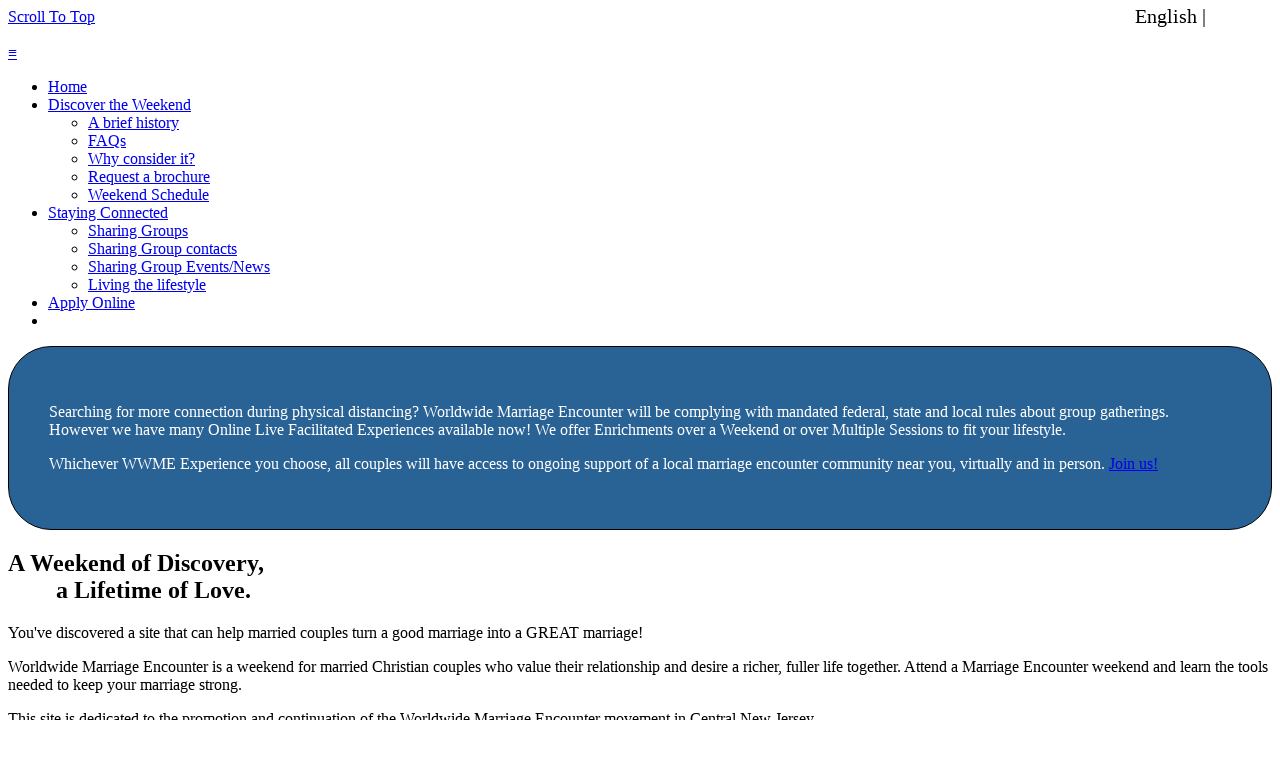

--- FILE ---
content_type: text/html; charset=UTF-8
request_url: https://aweekendforyourmarriage.org/
body_size: 27138
content:
<!doctype html>
<html>
<head>
<meta id="p7PM3" name="viewport" content="width=device-width, initial-scale=1.0" />
<meta charset="utf-8" />
<title>Worldwide Marriage Encounter - Home Page</title>
<meta name="robots" content="index, follow" />
<meta name="googlebot" content="index, follow" />
<meta name="keywords" content="WWME,Marriage,Marriage Encounter,retreat,Communication,encounter,married,relationship, communication skills,marriage enrichment,weekend,excitement,worldwide,married couples, hristian couples, enrichment, couple communication,Dialogue,explore,rediscover,reconnect,Catholic,marriage tips,marriage help,marriage resources, workshop,rekindle,Central New Jersey," />
<meta name="description" content="Worldwide Marriage Encounter is the largest pro-marriage organization in the world and promotes Weekend experiences for couples who want to make their good marriage even better." />
<meta name="subject" content="Marriage Encounter Weekends" />
<meta name="copyright"content="Worldwide Marriage Encounter" />
<meta name="language" content="en_US" />
<meta name="revised" content="Sunday, June 20th, 2015, 5:15 pm" />
<meta name="topic" content="Marriage Retreat Weekends, Marriage clinic" />
<meta name="copyright" content="2015 Worldwide Marriage Encounter" />
<meta name="owner" content="Worldwide Marriage Encounter" />
<meta name="directory" content="submission" />
<meta name="revisit-after" content="7 days" />
<meta http-equiv="Expires" content="0" />
<meta http-equiv="Pragma" content="no-cache" />
<meta http-equiv="Cache-Control" content="no-cache" />

<link href="https://fonts.googleapis.com/css?family=Combo" rel="stylesheet" type="text/css">
<link href="https://fonts.googleapis.com/css?family=Buda:300" rel="stylesheet" type="text/css">
<link rel="stylesheet" type="text/css"  href="assets/css/smart-forms.css">
<link rel="stylesheet" type="text/css"  href="assets/css/smart-themes/blue.css">
<link rel="stylesheet" type="text/css"  href="assets/css/font-awesome.min.css">
<link rel="stylesheet" type="text/css"  href="assets/css/bootstrap.css">
<link rel="stylesheet" type="text/css"  href="assets/css/bootstrapValidator.min.css">
<link rel="stylesheet" type="text/css"  href="assets/css/datepicker.min.css">
<link rel="stylesheet" type="text/css"  href="p7affinity/p7affinity-7.css" >
<link rel="stylesheet" type="text/css" href="p7pm3/p7PM3-10.css" media="all">
<link rel="stylesheet" type="text/css" href="p7stt/p7STT-01.css" media="all">
<link rel="stylesheet" type="text/css" href="p7ap3/p7AP3-01.css" media="all">
<link rel="stylesheet" type="text/css" href="p7ap3/p7ap3-columns.css" media="all">
<link href="p7affinity/p7affinity-7.css" rel="stylesheet" type="text/css">
<script type="text/javascript" src="p7ehc/p7EHCscripts.js"></script>
<script type="text/javascript" src="p7pm3/p7PM3scripts.js"></script>
<link href="p7pm3/p7PM3-10.css" rel="stylesheet" type="text/css" media="all">
<link href="p7stt/p7STT-01.css" rel="stylesheet" type="text/css" media="all">
<script type="text/javascript" src="p7stt/p7STTscripts.js"></script>
<link href="p7ap3/p7AP3-01.css" rel="stylesheet" type="text/css" media="all">
<link href="p7ap3/p7ap3-columns.css" rel="stylesheet" type="text/css" media="all">
<script type="text/javascript" src="p7ap3/p7AP3scripts.js"></script>
<script src="assets/js/jquery-2.1.1.min.js" type="text/javascript"></script>
<script type="text/javascript" src="assets/js/jquery-ui-1.11.2.custom.min.js"></script>
<script type="text/javascript" src="assets/js/jquery.maskedinput.js"></script>
<script type="text/javascript" src="assets/js/bootstrap.min.js"></script>
<script type="text/javascript" src="assets/js/bootstrapValidator.min.js"></script>
<script>window.encounterLanguage = "en"</script>
<script type="text/javascript" src="assets/js/language.js"></script>
<link href="p7ap3/p7AP3-11.css" rel="stylesheet" type="text/css" media="all">
<link rel="stylesheet" href="assets/css/timeline/style.css">
<!-- Resource style -->
<script src="assets/js/modernizr.js"></script><!-- Modernizr -->
</head>

<body class="aspire-4">
<div id="p7STT_1" class="p7STT right dark"> <a id="p7STTa_1" class="p7STT-anchor" href="#"><i></i><span>Scroll To Top</span></a>
  <script type="text/javascript">P7_STTop('p7STT_1',200,1,450)</script>
</div>
<script>
function switchLanguage(language) {
  var url = new URL(document.baseURI);
  url.searchParams.set('hl', language);
  window.location = url.toString();
}
</script>
<div id="masthead" class="top">
  <div class="logo" id="_common-header-logo">
      <a href="/"><img style="height: 125px" src="assets/img/WWME_Primary_Logo_White_English.png" alt="" /></a>
  </div>
  <div style="position: absolute; top: 0; right: 0; margin: 5px; font-size: 20px;" >
    English | <a style="color: white;" href="javascript:switchLanguage('es')">Spanish</a>
  </div>
</div>
<div id="p7PM3_1" class="p7PM3-10 p7PM3 p7PM3noscript horiz responsive menu-centered rounded shadows auto-subs sub-left">
  <div id="p7PM3tb_1" class="pmm3-toolbar closed"><a href="#" title="Hide/Show Menu">&equiv;</a></div>
  <ul class="closed">
    <li><a href="/index.php">Home</a></li>
    <li><a href="#">Discover the Weekend</a>
      <ul>
        <li><a href="/history.php">A brief history</a></li>
        <li><a href="/faqs.php">FAQs</a></li>
        <li><a href="/consider.php">Why consider it?</a></li>
        <li><a href="/brochure.php">Request a brochure</a></li>
        <li><a href="/schedule.php">Weekend Schedule</a></li>
      </ul>
    </li>
    <li><a href="#">Staying Connected</a>
      <ul>
        <li><a href="/community.php">Sharing Groups</a></li>
        <li><a href="/communitycontacts.php">Sharing Group contacts</a></li>
        <li><a href="/communitynews.php">Sharing Group Events/News</a></li>
        <li><a href="/lifestyle.php">Living the lifestyle</a></li>
      </ul>
    </li>
    <li><a href="/applyWeekend.php">Apply Online</a></li>
    <li></li>
  </ul>
  <script type="text/javascript">P7_PM3op('p7PM3_1',1,8,-5,-5,0,1,0,1,0,1,1,1,0,900,1,0,1)</script>
</div>
<div class="main-row aspire-4">
  <div class="column sec-1 percent60">
    <div class="content p7ehc-1">
<div style="border-radius: 43px 43px 43px 43px; -moz-border-radius: 43px 43px 43px 43px; -webkit-border-radius: 43px 43px 43px 43px; border: 1px solid #000000; padding: 40px; margin-bottom: 10px; background-color: #296295; color: white;">
  <p>Searching for more connection during physical distancing?  Worldwide Marriage Encounter will be complying with mandated federal, state and local rules about group gatherings. However we have many Online Live Facilitated Experiences available now!  We offer Enrichments over a Weekend or over Multiple Sessions to fit your lifestyle.</p>

<p>Whichever WWME Experience you choose, all couples will have access to ongoing support of a local marriage encounter community near you, virtually and in person.  <a href="/applyWeekend.php">Join us!</a></p></div>

      <h2>A Weekend of Discovery,<br />&emsp;&emsp;a Lifetime of Love. </h2>
      <p>You've discovered a  site that can help married couples turn a good  marriage into a GREAT marriage!      </p>
      <p>Worldwide Marriage Encounter  is a weekend  for married Christian couples who value their relationship and desire a richer, fuller life together.  Attend a Marriage Encounter weekend and learn the tools needed to keep your marriage strong.</p>
      <p>This site is dedicated to the promotion and continuation of the Worldwide Marriage Encounter movement in Central New Jersey.</p>
      <p>The emphasis of Worldwide Marriage Encounter is on communication between husband and wife, who spend a weekend together away from the distractions and the tensions of everyday life, to concentrate on each other.</p>
<p>It's not a retreat, nor a marriage clinic, nor group sensitivity. It's a unique approach aimed at revitalizing Christian Marriage.</p>
<p>This is a time for you and your spouse to be alone together. To rediscover each other and together focus on your relationship for an entire weekend. Every marriage deserves that kind of attention!</p>
<ul>
  <li>Rediscover the spark that was there on your wedding day!</li>
  <li>Rediscover the best friend you had when you were first married!</li>
  <li>Join the millions of couples worldwide who have learned how to keep their marriage vibrant and alive!</li>
</ul>
<p>You might also want to read a short <a href="/history.php?hl=en">history</a> of the Marriage Encounter movement within the Catholic Church. It might surprise you to learn that the movement actually began in Spain.</p>
<p>Still have questions? See our <a href="/faqs.php?hl=en">FAQ page</a>! If you have a question that is not answered there, you can contact us by <a href="mailto:Applications@aweekendforyourmarriage.org">clicking here</a>. We'll respond as quickly as we can; usually within 1-2 business days.</p>
<hr>
      <div class="callout">
        <p>WWME is faithful to the Roman Catholic Church&#39;s teaching that marriage is a covenant that exists between one man and one woman. Any reference to marriage or couple made by WWME is in this context.</p>
      </div>
<p>&nbsp;</p>
    </div>
  </div>
  <div class="column sec-2 percent20">
    <div class="content border-left-right-bottom p7ehc-1"> <img src="assets/img/iStock-1150547521_crop.jpg" alt="" class="scalable rounded">
      <div class="emfatico">
        <p>WWME is faithful to the Roman Catholic Church&#39;s teaching that marriage is a covenant that exists between one man and one woman. Any reference to marriage or couple made by WWME is in this context.</p>
      </div>
      <p>&nbsp;</p>
      <div class="emfatico">
        <p>The mission of Worldwide Marriage Encounter is to proclaim the value of Marriage and Holy Orders in the Church and in the world.</p>
      </div>
      <p>&nbsp;</p>
    </div>
  </div>
  <div class="column sec-3 percent20">
    <div class="content p7ehc-1"> 
      <center><img src="assets/img/WWME_Logo_Icon_RGB.png" alt="" class="scalable"></center>
      <p>&nbsp;</p>
      <p>Questions? Need more info?</p>
      <p>Apply by phone: 732-904-9636&nbsp;&nbsp; <br />
      	        	WWME&reg; Info: 732-904-9636&nbsp;&nbsp; <br />
                <br />
        Mon-Fri: 9:00 am - 9:00 pm&nbsp;&nbsp; <br />
        Sat: 9:00 am - 9:00 pm&nbsp;&nbsp; <br />
        Sun: 9:00 am - 9:00 pm&nbsp;&nbsp; <br />
      or by <a href='mailto:Applications@aweekendforyourmarriage.org'>email</a>&nbsp;&nbsp;</p>
            
        <p><center>
                                </center></p>
      <hr>
      <center>
              <a href="/applyWeekend.php"><img src="assets/img/Apply4aWeekend.png" width="235" height="44" alt="Apply online for a Weekend" class="scalable rounded" /></a>
            </center>
      <p>&nbsp;</p>
      <div id="p7PM3_2" class="p7PM3-10 p7PM3 p7PM3noscript vert rounded auto-subs">
        <ul>
          <li class="pmm3-title-bar">Popular Tags</li>
          <li><a href="/findaweekend.php">Find a weekend</a></li>
          <li><a href="/schedule.php">Local weekend schedule</a></li>
          <li><a href="/brochure.php">Request a brochure</a></li>
          <li><a href="/community.php">Already Encountered</a></li>
          <li><a href="/quicklinks.php">Interesting links</a></li>
          <li><a href="/videos.php">Videos</a></li>
          <li><a href="http://wwme.org" target="_blank">WWME.org</a></li>
        </ul>
        <script type="text/javascript">P7_PM3op('p7PM3_2',0,8,-5,-5,0,1,0,1,0,1,0,1,0,900,1,0,0)</script>
      </div>
      <p>&nbsp;</p>
		<div id="p7AP3_1" class="p7AP3-01 p7AP3 responsive">
        <div id="p7AP3tb_1" class="ap3-toolbar closed"><a href="#" title="Hide/Show Menu">&equiv;</a></div>
        <div id="p7AP3rw_1" class="p7AP3root-wrapper closed">
                      <div class="p7AP3trig p7ap3-theme-01">
              <h4><a href="#p7AP3c1_1" id="p7AP3t1_1">Weekends for Central New Jersey</a></h4>
            </div>
            <div id="p7AP3w1_1" class="p7AP3cwrapper p7ap3-theme-01">
              <div id="p7AP3c1_1" class="p7AP3content p7ap3-theme-01">
                <div id="p7AP3p1_1" class="p7AP3panelcontent p7ap3-theme-01">
                  <div class="p7ap3-col-wrapper no-columns">
                    <table style="border-collapse:collapse;empty-cells:show" cellpadding="2" cellspacing="2">
	<tr>
		<td style="border-width:1px;border-style:solid;background-color:navy;color:white"><strong>Weekend</strong></td>
		<td style="border-width:1px;border-style:solid;background-color:navy;color:white"><strong>Status</strong></td>
	</tr>
	<tr>
		<td style="border-width:1px;border-style:solid">Feb 13-15, 2026 [ SOMERSET, NJ ] </td>
		<td style="border-width:1px;border-style:solid">Open</td>
	</tr>
	<tr>
		<td style="border-width:1px;border-style:solid">Jul 17-19, 2026 [ SOMERSET, NJ ] </td>
		<td style="border-width:1px;border-style:solid">Open</td>
	</tr>
	<tr>
		<td style="border-width:1px;border-style:solid">Sep 9-Oct 4, 2026 [ VIRTUAL 3RE, NJ ] </td>
		<td style="border-width:1px;border-style:solid">Open</td>
	</tr>
	<tr>
		<td style="border-width:1px;border-style:solid">Oct 9-11, 2026 [ MANTOLOKING, NJ ] </td>
		<td style="border-width:1px;border-style:solid">Open</td>
	</tr>
</table>                  </div>
                </div>
              </div>
            </div>
                        <div class="p7AP3trig p7ap3-theme-01">
              <h4><a href="#p7AP3c1_1" id="p7AP3t1_2">Weekends for Delaware-Maryland Eastern Shore</a></h4>
            </div>
            <div id="p7AP3w1_2" class="p7AP3cwrapper p7ap3-theme-01">
              <div id="p7AP3c1_2" class="p7AP3content p7ap3-theme-01">
                <div id="p7AP3p1_2" class="p7AP3panelcontent p7ap3-theme-01">
                  <div class="p7ap3-col-wrapper no-columns">
                    <table style="border-collapse:collapse;empty-cells:show" cellpadding="2" cellspacing="2">
	<tr>
		<td style="border-width:1px;border-style:solid;background-color:navy;color:white"><strong>Weekend</strong></td>
		<td style="border-width:1px;border-style:solid;background-color:navy;color:white"><strong>Status</strong></td>
	</tr>
	<tr>
		<td style="border-width:1px;border-style:solid">Mar 6-8, 2026 [ Rehoboth Beach, DE ] </td>
		<td style="border-width:1px;border-style:solid">Open</td>
	</tr>
	<tr>
		<td style="border-width:1px;border-style:solid">Nov 6-8, 2026 [ Rehoboth Beach, DE ] </td>
		<td style="border-width:1px;border-style:solid">Open</td>
	</tr>
</table>                  </div>
                </div>
              </div>
            </div>
                        <div class="p7AP3trig p7ap3-theme-01">
              <h4><a href="#p7AP3c1_1" id="p7AP3t1_3">Weekends for Philadelphia</a></h4>
            </div>
            <div id="p7AP3w1_3" class="p7AP3cwrapper p7ap3-theme-01">
              <div id="p7AP3c1_3" class="p7AP3content p7ap3-theme-01">
                <div id="p7AP3p1_3" class="p7AP3panelcontent p7ap3-theme-01">
                  <div class="p7ap3-col-wrapper no-columns">
                    <table style="border-collapse:collapse;empty-cells:show" cellpadding="2" cellspacing="2">
	<tr>
		<td style="border-width:1px;border-style:solid;background-color:navy;color:white"><strong>Weekend</strong></td>
		<td style="border-width:1px;border-style:solid;background-color:navy;color:white"><strong>Status</strong></td>
	</tr>
	<tr>
		<td style="border-width:1px;border-style:solid">Feb 13-15, 2026 [ CZESTOCHOWA, DOYLESTOWN, PA ] </td>
		<td style="border-width:1px;border-style:solid">Open</td>
	</tr>
	<tr>
		<td style="border-width:1px;border-style:solid">Apr 10-12, 2026 [ CZESTOCHOWA, DOYLESTOWN, PA ] </td>
		<td style="border-width:1px;border-style:solid">Open</td>
	</tr>
	<tr>
		<td style="border-width:1px;border-style:solid">Jul 10-12, 2026 [ CZESTOCHOWA, DOYLESTOWN, PA ] </td>
		<td style="border-width:1px;border-style:solid">Open</td>
	</tr>
	<tr>
		<td style="border-width:1px;border-style:solid">Oct 9-11, 2026 [ CZESTOCHOWA, DOYLESTOWN, PA ] </td>
		<td style="border-width:1px;border-style:solid">Open</td>
	</tr>
	<tr>
		<td style="border-width:1px;border-style:solid">Nov 13-15, 2026 [ CZESTOCHOWA, DOYLESTOWN, PA ] </td>
		<td style="border-width:1px;border-style:solid">Open</td>
	</tr>
</table>                  </div>
                </div>
              </div>
            </div>
                        <div class="p7AP3trig p7ap3-theme-01">
              <h4><a href="#p7AP3c1_1" id="p7AP3t1_4">Weekends for South Jersey</a></h4>
            </div>
            <div id="p7AP3w1_4" class="p7AP3cwrapper p7ap3-theme-01">
              <div id="p7AP3c1_4" class="p7AP3content p7ap3-theme-01">
                <div id="p7AP3p1_4" class="p7AP3panelcontent p7ap3-theme-01">
                  <div class="p7ap3-col-wrapper no-columns">
                    <table style="border-collapse:collapse;empty-cells:show" cellpadding="2" cellspacing="2">
	<tr>
		<td style="border-width:1px;border-style:solid;background-color:navy;color:white"><strong>Weekend</strong></td>
		<td style="border-width:1px;border-style:solid;background-color:navy;color:white"><strong>Status</strong></td>
	</tr>
	<tr>
		<td style="border-width:1px;border-style:solid">Oct 2-4, 2026 [ CHERRY HILL, NJ ] </td>
		<td style="border-width:1px;border-style:solid">Open</td>
	</tr>
	<tr>
		<td style="border-width:1px;border-style:solid">Dec 4-6, 2026 [ OCEAN CITY, NJ ] </td>
		<td style="border-width:1px;border-style:solid">Open</td>
	</tr>
</table>                  </div>
                </div>
              </div>
            </div>
                        <div class="p7AP3trig p7ap3-theme-01">
              <h4><a href="#p7AP3c1_1" id="p7AP3t1_5">Weekends for Western New York</a></h4>
            </div>
            <div id="p7AP3w1_5" class="p7AP3cwrapper p7ap3-theme-01">
              <div id="p7AP3c1_5" class="p7AP3content p7ap3-theme-01">
                <div id="p7AP3p1_5" class="p7AP3panelcontent p7ap3-theme-01">
                  <div class="p7ap3-col-wrapper no-columns">
                    <table style="border-collapse:collapse;empty-cells:show" cellpadding="2" cellspacing="2">
	<tr>
		<td style="border-width:1px;border-style:solid;background-color:navy;color:white"><strong>Weekend</strong></td>
		<td style="border-width:1px;border-style:solid;background-color:navy;color:white"><strong>Status</strong></td>
	</tr>
	<tr>
		<td style="border-width:1px;border-style:solid">Jun 5-7, 2026 [ Canandaigua, NY ] </td>
		<td style="border-width:1px;border-style:solid">Open</td>
	</tr>
	<tr>
		<td style="border-width:1px;border-style:solid">Nov 20-22, 2026 [ Canandaigua, NY ] </td>
		<td style="border-width:1px;border-style:solid">Open</td>
	</tr>
</table>                  </div>
                </div>
              </div>
            </div>
                        <div class="p7AP3trig p7ap3-theme-01">
              <h4><a href="#p7AP3c1_1" id="p7AP3t1_6">Weekends for Western PA</a></h4>
            </div>
            <div id="p7AP3w1_6" class="p7AP3cwrapper p7ap3-theme-01">
              <div id="p7AP3c1_6" class="p7AP3content p7ap3-theme-01">
                <div id="p7AP3p1_6" class="p7AP3panelcontent p7ap3-theme-01">
                  <div class="p7ap3-col-wrapper no-columns">
                    No records were returned.                  </div>
                </div>
              </div>
            </div>
                    </div>
        <!--[if lte IE 7]><style>.p7AP3, .p7AP3cwrapper, .p7AP3panelcontent, .p7AP3trig a {zoom: 1;}</style><![endif]-->
        <!--[if IE 5]><style>.p7AP3cwrapper {height: auto !important;}</style><![endif]-->
        <script type="text/javascript">P7_opAP3('p7AP3_1',1,2,0,0,0,0,0,0,1,0,1000,250,1,1);</script>
      </div>
      <p>&nbsp;</p>
<blockquote class="bq2">
      <span class="source">-John 13:34-35</span>
      <p>A new command I give you: Love one another. As I have loved you, so you must love one another. By this everyone will know that you are my disciples, if you love one another.</p>        
      </blockquote>      <p>&nbsp;</p>
    </div>
  </div>
</div>
<div id="footer">
  <div class="content">
    <p><a href="/index.php">Home</a> | <a href="/privacy.php">Privacy Policy</a> | <a href="/antispam.php">Anti-Spam Policy</a></p>
    <p>1980 Adams Ave. | Abington, PA  19001<br />
      732-904-9636 ( Applications ) | 732-904-9636 ( Info )</p>
    <p id="copyright">&copy;2017 Worldwide Marriage Encounter&reg;<span>All Rights Reserved.</span><span><center>The “heart-rings-cross” symbol, “Worldwide Marriage Encounter”,  “Encuentro Matrimonial Mundial” and “WWME” are all registered trademarks of Worldwide Marriage Encounter, Inc.</center></span></p>
  </div>
</div>
<script src="assets/js/main.js"></script> <!-- Resource jQuery -->
<div class="modal fade" id="basicModal" tabindex="-1" role="dialog" aria-labelledby="basicModal" aria-hidden="true">
    <div class="modal-dialog">
        <div class="modal-content">
            <div class="modal-header">
            <h2 class="modal-title" id="myModalLabel">Privacy Policy</h2>
            </div>
            <div class="modal-body">
      <p>WORLDWIDE MARRIAGE ENCOUNTER recognizes that respecting user privacy over the Internet is of utmost importance. This privacy statement is designed to provide information about the privacy and data collection practices for the site:   https://aweekendforyourmarriage.org. The Site is operated by WORLDWIDE MARRIAGE ENCOUNTER.</p>
      <p>If you have questions or concerns regarding this statement, you should first contact us by <a href='mailto:Webcouple@aweekendforyourmarriage.org'>clicking this link</a></p>
      <p><em><strong>Identifying Information</strong></em>. In general, you can visit the Site without telling us who you are or providing any information about yourself. In some areas of the   Site, we ask you to provide information that will enable us to offer services   that require registration, assist you with technical support issues or to follow up with you. Generally, WORLDWIDE MARRIAGE ENCOUNTER requests identifying information when you: </p>
      <ul class="bulletlist">
        <li> Apply for a WWME Weekend on our web site. </li>
        <li> Provide feedback to an online survey or tell us about an idea or suggestion. </li>
        <li> Request a special service</li>
        <li> Request information or files from support or service staff. </li>
      </ul>
      <p>In these instances, WORLDWIDE MARRIAGE ENCOUNTER will ask for your name,   address, e-mail address, phone number and/or other appropriate information   needed to provide you with these services. In all instances, if you receive a newsletter or other mailing from us, you will always be able to &quot;unsubscribe&quot; to   these mailings at any time.</p>
      <p><em><strong>What WORLDWIDE MARRIAGE ENCOUNTER May Do With Your Information</strong></em>. If you choose to give us personal information for any of the   purposes above, this information is retained by WORLDWIDE MARRIAGE ENCOUNTER and will only be used by WORLDWIDE MARRIAGE ENCOUNTER to support your relationship with us. Worldwide Marriage Encounter uses email to facilitate WWME Weekends and Community events. This includes sending email to communicate WWME news, coordinate volunteers as well as to send updates and notifications to attendees of events.</p>
      <p><em><strong>What Others May Do With Your Information</strong></em>. WORLDWIDE MARRIAGE ENCOUNTER does not share, rent, or sell any personally identifying information provided through our Site (such as your name or email address) to any outside organization for use in its marketing or solicitations. From time to time WORLDWIDE MARRIAGE ENCOUNTER may use agents or contractors who will have access to your personal information to perform services for WORLDWIDE MARRIAGE ENCOUNTER (such as DATABASE MAINTENANCE), however, they are required by   us to keep the information confidential and may not use it for any purpose other than to carry out the services for WORLDWIDE MARRIAGE ENCOUNTER. In addition, WORLDWIDE MARRIAGE ENCOUNTER may share aggregate information about its web site visitors to advertisers, business partners, and other third parties. For example, we might share that our users are x percent PCs users and y percent Macintosh users. None of this information, however, will contain personal, identifying information about our users.</p>
      <p><em><strong>Third Party Links</strong></em>. This site provides links to other sites. Other Internet sites and services have separate privacy and data collection practices. Once you leave this site, WORLDWIDE MARRIAGE ENCOUNTER cannot control, and has no responsibility for, the privacy policies or data collection activities at another site.</p>
      <p><em><strong>Cookies</strong></em>. At times, we will use a feature on your web browser to send your computer a &quot;cookie&quot;. We do not use cookies to retrieve   any personal information from your computer. We only use cookies to learn ways to enhance our Site, and to give you better, more personalized service while in our web site. You can reset your browser to refuse all cookies or indicate when a cookie is sent. However, some functions of the Sites will not function if you refuse cookies. These areas of our web site will have information posted about   cookies, and when a cookie will be uploaded to your computer.</p>
      <p><em><strong>Children's Privacy Protection</strong></em>. WORLDWIDE MARRIAGE ENCOUNTER is sensitive to the heightened need to protect the privacy of children   under the age of 13. The vast majority of the material on our web site is intended for family. We do not knowingly collect data from children and, if we   learn that we have received personal data from a child, we will remove this information from our database.</p>
      <p><strong><em>Changes to this Policy</em></strong>. WORLDWIDE MARRIAGE ENCOUNTER may, from time to time, revise its privacy policy. You should   therefore periodically visit this page, so you are aware of any such revisions. We will not, however, use your existing information in a manner not previously disclosed. You will be advised and have the opportunity to opt out of any new use of your information.</p>
      <p><strong><em>Contacting Us</em></strong>. If you have any questions about our   privacy policy and/or the practices of our web site, please <a href='mailto:Webcouple@aweekendforyourmarriage.org'>click here</a>.</p>
      <p>&nbsp;</p>
            </div>
            <div class="modal-footer">
                <button type="button" class="btn btn-default" data-dismiss="modal">Close</button>
        </div>
    </div>
  </div>
</div>
</body>
</html>
